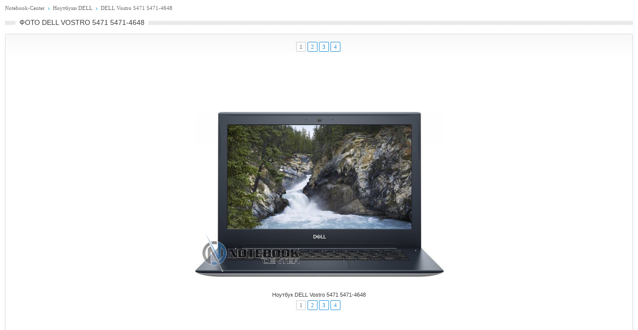

--- FILE ---
content_type: text/html; charset=windows-1251
request_url: https://www.notebook-center.ru/image_dell_vostro_5471_54714648_104345.html
body_size: 1834
content:
<!DOCTYPE html PUBLIC "-//W3C//DTD XHTML 1.0 Strict//EN"
	"//www.w3.org/TR/xhtml1/DTD/xhtml1-strict.dtd">
<html xmlns="//www.w3.org/1999/xhtml" xml:lang="en">
<head>
<META http-equiv="Content-Type" content="text/html; charset=windows-1251">
<title>Фото 1 | DELL Vostro 5471 5471-4648</title>
<meta name="viewport" content="width=device-width, initial-scale=0.9">
<link rel="stylesheet" type="text/css" href="css/style.css" media="all" />
<script type="text/javascript" src="./js/jquery-1.3.2.js"></script>
<script type="text/javascript" src="./js/next_prev_image.js"></script>
<META name="description" content="Фото ноутбука DELL Vostro 5471 5471-4648, фото 1" />
<style>
	@media only screen and (max-width: 728px){
		.body , .body a, .body span {font: bold 16px/26px Arial}
		.nav, .nav a {font: 14px/26px Arial}
		table table tr td:first-child, table table tr td:last-child {display:none;}
		table table tr td {width:100%;}
		table table tr td div img {display:block;width: 100%;max-width:500px;height:auto;}
		.advert_728 {display:none;}
	}
</style>
</head>
<body><div style="margin:10px;">
			<div><noindex><div class="nav" ><a href="//www.notebook-center.ru/" target="_blank">Notebook-Center</a> <img src="i/nav.gif" alt="&gt;" /> <a href="//www.notebook-center.ru/catalog_dell.html" target="_blank">Ноутбуки DELL</a>  <img src="i/nav.gif" alt="&gt;" /> <a href="//www.notebook-center.ru/catalog_dell_28707.html" target="_blank">DELL Vostro 5471 5471-4648</a></div></noindex><div class="titleBox"><h1 align="center">Фото DELL Vostro 5471 5471-4648</h1><span class="bg"><span></span></span></div><div class="block">
					<i class="lt"></i><i class="rt"></i><i class="lb"></i><i class="rb"></i>
					<div class="body">

<center>
<table width="100%"><tr><td style="padding: 0 0 5px 0;">
<div style="width:100%;position: relative;"><div style="left:50%;float: left;position: relative;"><ul class="paging" style="left:-50%;float: left;position: relative;"><li class="current"><span>1</span></li><li><a href="image_dell_vostro_5471_54714648_1_104346.html">2</a></li><li><a href="image_dell_vostro_5471_54714648_2_104347.html">3</a></li><li><a href="image_dell_vostro_5471_54714648_3_104348.html">4</a></li></ul></div></div></td></tr><tr><td>
<table border="0" width="100%">
<tr><td colspan="3"><center><div style="margin: 0 0 3px 0;text-align:center;"><noindex>
<script async src="//pagead2.googlesyndication.com/pagead/js/adsbygoogle.js"></script>
<!-- Notebook Images 728_90 -->
<ins class="adsbygoogle"
     style="display:inline-block;width:728px;height:90px"
     data-ad-client="ca-pub-2671747157275268"
     data-ad-slot="2501300180"></ins>
<script>
(adsbygoogle = window.adsbygoogle || []).push({});
</script></noindex></div></center></td></tr>
<tr><td width="25%" align="right" valign="top" style="padding-left:20px;">
</td>
<td width="50%" align="center" valign="top">
<div id="wrap">
<div class="wrap_prev">
<div class="prev_image" style="filter:progid:DXImageTransform.Microsoft.Alpha(opacity=50);"></div>
</div>
<div class="wrap_next">
<div class="next_image" style="filter:progid:DXImageTransform.Microsoft.Alpha(opacity=50);"></div>
</div>
<img src="//www.notebook-center.ru/image/catalog_new/dell_vostro_5471_54714648.jpg" border="0" alt="DELL Vostro 5471 5471-4648" title="DELL Vostro 5471 5471-4648">
</div>
<br /><br /></div>
</td>
<td width="25%">
</td>
</tr>
</table></td></tr><tr><td align="center">
Ноутбук DELL Vostro 5471 5471-4648
<p class="spacer"></p>
<div style="width:100%;position: relative;"><div style="left:50%;float: left;position: relative;"><ul class="paging" style="left:-50%;float: left;position: relative;"><li class="current"><span>1</span></li><li><a href="image_dell_vostro_5471_54714648_1_104346.html">2</a></li><li><a href="image_dell_vostro_5471_54714648_2_104347.html">3</a></li><li><a href="image_dell_vostro_5471_54714648_3_104348.html">4</a></li></ul></div></div></td></tr></table>
<div>
<!--LiveInternet counter--><script type="text/javascript"><!--
document.write("<a href='//www.liveinternet.ru/click' "+
"target=_blank><img src='//counter.yadro.ru/hit?t15.10;r"+
escape(document.referrer)+((typeof(screen)=="undefined")?"":
";s"+screen.width+"*"+screen.height+"*"+(screen.colorDepth?
screen.colorDepth:screen.pixelDepth))+";u"+escape(document.URL)+
";"+Math.random()+
"' alt='' title='LiveInternet: показано число просмотров за 24"+
" часа, посетителей за 24 часа и за сегодня' "+
"border=0 width=88 height=31><\/a>")//--></script><!--/LiveInternet-->
</div></center>
<br /><div class="advert_728"><div style="margin: 0 0 3px 0;text-align:center;"><noindex>
<script async src="//pagead2.googlesyndication.com/pagead/js/adsbygoogle.js"></script>
<!-- Notebook-Center Images 728_90 Down -->
<ins class="adsbygoogle"
     style="display:inline-block;width:728px;height:90px"
     data-ad-client="ca-pub-2671747157275268"
     data-ad-slot="6354260186"></ins>
<script>
(adsbygoogle = window.adsbygoogle || []).push({});
</script></noindex></div></div></div></div>
			</div></body>
</html>

--- FILE ---
content_type: text/html; charset=utf-8
request_url: https://www.google.com/recaptcha/api2/aframe
body_size: 270
content:
<!DOCTYPE HTML><html><head><meta http-equiv="content-type" content="text/html; charset=UTF-8"></head><body><script nonce="mW32W8YZmN7vm4fVZUjXQQ">/** Anti-fraud and anti-abuse applications only. See google.com/recaptcha */ try{var clients={'sodar':'https://pagead2.googlesyndication.com/pagead/sodar?'};window.addEventListener("message",function(a){try{if(a.source===window.parent){var b=JSON.parse(a.data);var c=clients[b['id']];if(c){var d=document.createElement('img');d.src=c+b['params']+'&rc='+(localStorage.getItem("rc::a")?sessionStorage.getItem("rc::b"):"");window.document.body.appendChild(d);sessionStorage.setItem("rc::e",parseInt(sessionStorage.getItem("rc::e")||0)+1);localStorage.setItem("rc::h",'1769289642434');}}}catch(b){}});window.parent.postMessage("_grecaptcha_ready", "*");}catch(b){}</script></body></html>